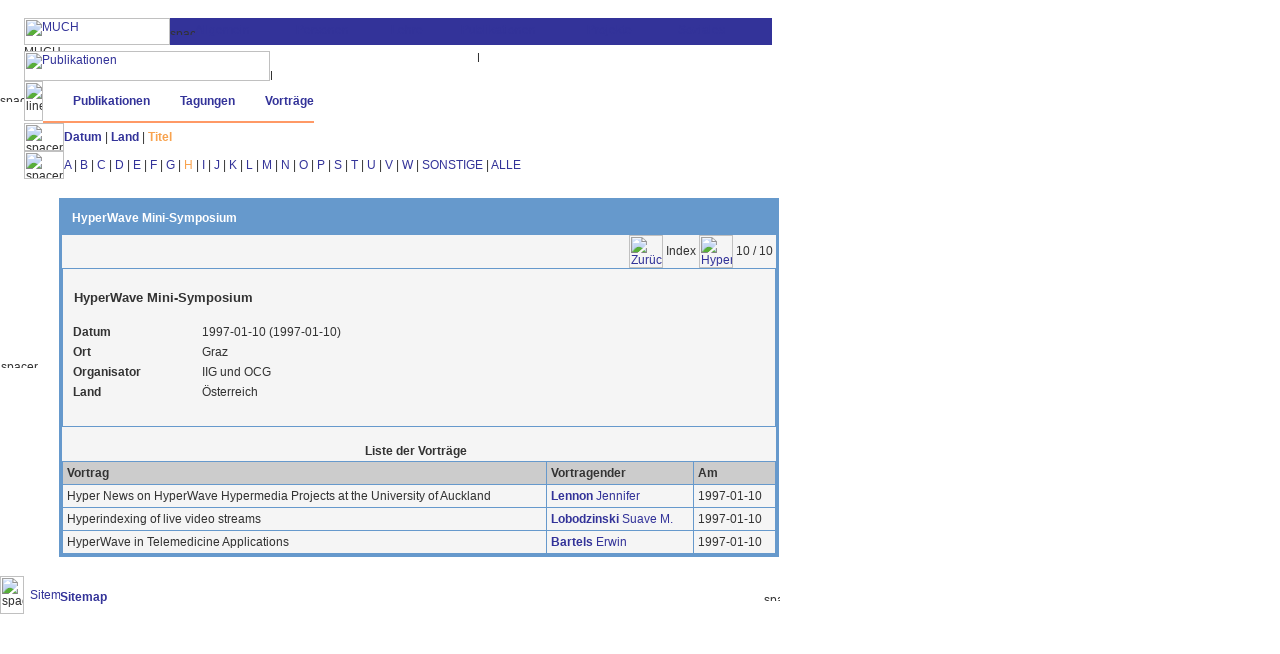

--- FILE ---
content_type: text/html; charset=iso-8859-1
request_url: https://much.isds.tugraz.at/publications/conferences/by_title/h/hyperwave_mini-symposium.htm/
body_size: 22571
content:
<!DOCTYPE HTML PUBLIC "-//IETF//DTD HTML//EN">
<HTML><HEAD><TITLE>Tagungen</TITLE>
<LINK REV=MADE HREF="mailto:max%40iicm.edu">
<META NAME="keywords" CONTENT="museum maurer">
<META NAME="copyright" CONTENT="copyright 2001 Büro 14">
<STYLE TYPE="text/css"><!--


	a:link { color:#333399; text-decoration:none }
	a:visited { color:#333399; text-decoration:none }
	a:active { color:#333399; text-decoration:none }
	font {  font: 9pt Arial, Helvetica, sans-serif}
	a {  font:  9pt Arial, Helvetica, sans-serif}
	b {  font: bold 9pt Arial, Helvetica, sans-serif}
	.t1 {  font-size: 10pt; font-weight: bold}
	.t2 {  font-weight: bold; color: \#FF6600}
	td {  font:  9pt Arial, Helvetica, sans-serif}


--></STYLE>
<SCRIPT LANGUAGE="JAVASCRIPT"><!-- Hide script

		WindowName="PopUpImageFrame";
		width=900;
		height=800;

		function openWindow(url,title) {
		   winStats='toolbar=no,location=no,directories=no,menubar=no,'
		   winStats+='resizable=yes,scrollbars=yes,width='+width+',height='+height
		   if (navigator.appName.indexOf("Microsoft")>=0) {
			  winStats+=',left=10,top=25'
			}else{
			  winStats+=',screenX=10,screenY=25'
			}
			  myWin= open("",WindowName,winStats);
			  myWin.document.open();
			  myWin.document.writeln("<html><head>  								");
			  myWin.document.writeln("<title>Screenshot:"+title+"					");
			  myWin.document.writeln("</title></head><body>							");
			  myWin.document.writeln("<center>										");
			  myWin.document.writeln("<form>										");
			  myWin.document.writeln("<input  type=button							");
			  myWin.document.writeln("        value=\"Close Screenshot\"          ");
			  myWin.document.writeln("        onClick=\"javascript:self.close()\">");
			  myWin.document.writeln("<p>											");
			  myWin.document.writeln("<img src=\""+url+"\" border=2 alt=\"image\" />");	
			  myWin.document.writeln("</p>											");
			  myWin.document.writeln("<input  type=button							");
			  myWin.document.writeln("        value=\"Close Screenshot\"          ");
			  myWin.document.writeln("        onClick=\"javascript:self.close()\">");
			  myWin.document.writeln("</form>										");
			  myWin.document.writeln("</center>										");
			  myWin.document.writeln("</body></html>								");
			  myWin.document.close();  
		};


// End script hiding --></SCRIPT>
</HEAD><BODY LEFTMARGIN="0" TOPMARGIN="0" MARGINWIDTH="0" ALINK="#333399" LINK="#333399" VLINK="#333399" MARGINHEIGHT="0" TEXT="#333333" BGCOLOR="#FFFFFF">
<!--HEADER-START-->
		<br />
		<!-- Top-Navigation-Start -->
		<table width="780" border="0" cellspacing="0" cellpadding="0">
		  <tr> 
			<td rowspan="2"><img src="../../../../../_data/spacer.gif" width="24" height="8" 
					alt="spacer"  /></td>
			<td><!-- Start: Klickbare Links je Thema (Oberste Ebene) -->
							  <table width="600" border="0" cellspacing="0" cellpadding="0">
				<tr> 
				  <td><a href="../../../../../"><img	src="../../../../../_data/much1.gif" width="146" 
							height="27" border="0" alt="MUCH" /></a></td>
				  <td bgcolor="#333399"><img src="../../../../../_data/spacer.gif" width="25" height="8" border="0" alt="spacer" /></td>
				  <td bgcolor="#333399"><a	onmouseout="document.b1.src='../../../../../_data/u_b1_de.gif'" 
						onmouseover="document.b1.src='../../../../../_data/f_b1_de.gif'" 
						href="../../../../../general/_default.htm"><img	src="../../../../../_data/u_b1_de.gif" width="101" height="16" 
								border="0" name="b1" alt="Allgemein" /></a></td>
				  <td bgcolor="#333399"><a	onmouseout="document.b2.src='../../../../../_data/u_b2_de.gif'" 
						onmouseover="document.b2.src='../../../../../_data/f_b2_de.gif'" 
						href="../../../../../people/_default.htm"><img	src="../../../../../_data/u_b2_de.gif" width="95" height="16" 
								border="0" name="b2" alt="Personen" /></a></td>
				  <td bgcolor="#333399"><a	onmouseout="document.b3.src='../../../../../_data/u_b3_de.gif'" 
						onmouseover="document.b3.src='../../../../../_data/f_b3_de.gif'" 
						href="../../../../../education/_default.htm"><img	src="../../../../../_data/u_b3_de.gif" width="70" height="16" 
								border="0" name="b3" alt="Lehre" /></a></td>
				  <td bgcolor="#333399">						<a	href="../../../../../publications/_default.htm">
						<img	src="../../../../../_data/f_b4_de.gif" width="126" height="16" 
								border="0" name="b4" alt="Publikationen" /></a></td>
				  <td bgcolor="#333399"><a	onmouseout="document.b5.src='../../../../../_data/u_b5_de.gif'" 
						onmouseover="document.b5.src='../../../../../_data/f_b5_de.gif'" 
						href="../../../../../projects/_default.htm"><img	src="../../../../../_data/u_b5_de.gif" width="91" height="16" 
								border="0" name="b5" alt="Projekte" /></a></td>
				  <td bgcolor="#333399"><a	onmouseout="document.b6.src='../../../../../_data/u_b6_de.gif'" 
						onmouseover="document.b6.src='../../../../../_data/f_b6_de.gif'" 
						href="../../../../../social_events/_default.htm"><img	src="../../../../../_data/u_b6_de.gif" width="91" height="16" 
								border="0" name="b6" alt="Soziales" /></a></td>
				  <td bgcolor="#333399" width="0">&nbsp;</td>
				</tr>
				<tr> 
				  <td><img src="../../../../../_data/much2.gif" width="146" height="6" alt="MUCH" /></td>
				  <td colspan="8"></td>
				</tr>
			  </table>

				<!-- Ende: Klickbare Links je Thema (Oberste Ebene) --></td>
		  </tr>
		  <tr> 
			<td><!-- Start: gewählter Themenbereich und Linie zu diesem Thema-->
								  <table border="0" cellspacing="0" cellpadding="0">
					<tr> 
					  <td rowspan="3"><a href="../../../../../publications/_default.htm"><img	src="../../../../../_data/u_h4_de.gif" width="246" height="30" border="0" alt="Publikationen" /></a></td>
					  <td></td>
					  <td><img src="../../../../../_data/line1.gif" width="2" height="16" border="0" alt="Publikationen" /></td>
					  <td rowspan="3" width="1"></td>
					</tr>
					<tr> 
					  <td height="0"><img src="../../../../../_data/line1.gif" width="207"	height="2" border="0" alt="Publikationen" /></td>
					  <td><img src="../../../../../_data/line1.gif" width="2" height="2" border="0" alt="line" /></td>
					</tr>
					<tr> 
					  <td	height="10"><img src="../../../../../_data/spacer.gif" width="2" height="12" alt="Publikationen" /></td>
					  <td></td>
					</tr>
				  </table>

				<!-- Ende: gewählter Themenbereich und Linie zu diesem Thema -->
				<!-- Start: Erste Ebene (first_level_nav) oberhalb roter Linie -->
							  <table border="0" cellspacing="0" cellpadding="0">
				<tr> 
				  <td><img src="../../../../../_data/line3.gif" width="19" height="40" border="0" alt="line_down_and_right" /></td>					  <td><a	onmouseout="document.bkl1.src='../../../../../_data/u_bkl.gif'" 
								onmouseover="document.bkl1.src='../../../../../_data/f_bkl.gif'" 
								href="../../../../publications/_default.htm" alt=""><img	
							src="../../../../../_data/u_bkl.gif" width="30" height="17" 
								border="0" name="bkl1" alt="" /></a></td>
					  <td><a	onmouseout="document.bkl1.src='../../../../../_data/u_bkl.gif'"
								onmouseover="document.bkl1.src='../../../../../_data/f_bkl.gif'" 
								href="../../../../publications/_default.htm" alt=""><font 
							face="Arial, Helvetica, sans-serif" 
								size="2"><b>Publikationen</b></font></a></td>
					  <td><a href="" alt=""><img	
							src="../../../../../_data/f_bkl.gif" width="30" height="17" 
							border="0" name="bkl2" alt="" /></a></td>
					  <td><a href="" alt=""><font face="Arial, Helvetica, sans-serif" 
							size="2"><b>Tagungen</b></a></font></td>
					  <td><a	onmouseout="document.bkl3.src='../../../../../_data/u_bkl.gif'" 
								onmouseover="document.bkl3.src='../../../../../_data/f_bkl.gif'" 
								href="../../../../lectures/_default.htm" alt=""><img	
							src="../../../../../_data/u_bkl.gif" width="30" height="17" 
								border="0" name="bkl3" alt="" /></a></td>
					  <td><a	onmouseout="document.bkl3.src='../../../../../_data/u_bkl.gif'"
								onmouseover="document.bkl3.src='../../../../../_data/f_bkl.gif'" 
								href="../../../../lectures/_default.htm" alt=""><font 
							face="Arial, Helvetica, sans-serif" 
								size="2"><b>Vorträge</b></font></a></td>

				<tr> 
				  <td></td>
				  <td colspan="16" bgcolor="#FF9966"><img src="../../../../../_data/spacer.gif" 
						width="2" height="2" alt="orange_line" /></td>
				</tr>
			  </table>

				<!-- Ende: Erste Ebene (first_level_nav) oberhalb roter Linie -->
				<!-- Start: Zweite Ebene (second_level_nav) oberhalb roter Linie -->
							  <table border="0" cellspacing="0" cellpadding="0">
				<tr> 
					<td><img	src="../../../../../_data/spacer.gif" width="40" height="28" 
								alt="spacer" /></td>
										  <td><font face="Arial, Helvetica, sans-serif" 
								size="2" ><a href="../../../by_date/_default.htm"><b>Datum</b></a>&nbsp;</font></td>
					  <td><font face="Arial, Helvetica, sans-serif" 
								size="2" >|&nbsp;<a href="../../../by_country.htm"><b>Land</b></a>&nbsp;</font></td>
					  <td><font face="Arial, Helvetica, sans-serif" 
							size="2">|&nbsp;</font><a href=""><font face="Arial, Helvetica, sans-serif" 
							size="2" color="#F8a34F"><b>Titel</b>&nbsp;</font></a></td>

				</tr>
			  </table>

				<!-- Ende: Zweite Ebene (second_level_nav) oberhalb roter Linie) -->
				<!-- Start: Dritte Ebene (third_level_nav) -->
							  <table border="0" cellspacing="0" cellpadding="0">
				<tr> 
					<td><img	src="../../../../../_data/spacer.gif" width="40" height="28" 
								alt="spacer" /></td>
										  <td><font face="Arial, Helvetica, sans-serif" 
								size="-1" ><a href="../../a/_default.htm">A</a>&nbsp;</font></td>
					  <td><font face="Arial, Helvetica, sans-serif" 
								size="-1" >|&nbsp;<a href="../../b/_default.htm">B</a>&nbsp;</font></td>
					  <td><font face="Arial, Helvetica, sans-serif" 
								size="-1" >|&nbsp;<a href="../../c/_default.htm">C</a>&nbsp;</font></td>
					  <td><font face="Arial, Helvetica, sans-serif" 
								size="-1" >|&nbsp;<a href="../../d/_default.htm">D</a>&nbsp;</font></td>
					  <td><font face="Arial, Helvetica, sans-serif" 
								size="-1" >|&nbsp;<a href="../../e/_default.htm">E</a>&nbsp;</font></td>
					  <td><font face="Arial, Helvetica, sans-serif" 
								size="-1" >|&nbsp;<a href="../../f/_default.htm">F</a>&nbsp;</font></td>
					  <td><font face="Arial, Helvetica, sans-serif" 
								size="-1" >|&nbsp;<a href="../../g/_default.htm">G</a>&nbsp;</font></td>
					  <td>|&nbsp;<a href=""><font face="Arial, Helvetica, sans-serif" 
							size="-1" color="#F8a34F">H&nbsp;</font></a></td>
					  <td><font face="Arial, Helvetica, sans-serif" 
								size="-1" >|&nbsp;<a href="../../i/_default.htm">I</a>&nbsp;</font></td>
					  <td><font face="Arial, Helvetica, sans-serif" 
								size="-1" >|&nbsp;<a href="../../j/_default.htm">J</a>&nbsp;</font></td>
					  <td><font face="Arial, Helvetica, sans-serif" 
								size="-1" >|&nbsp;<a href="../../k/_default.htm">K</a>&nbsp;</font></td>
					  <td><font face="Arial, Helvetica, sans-serif" 
								size="-1" >|&nbsp;<a href="../../l/_default.htm">L</a>&nbsp;</font></td>
					  <td><font face="Arial, Helvetica, sans-serif" 
								size="-1" >|&nbsp;<a href="../../m/_default.htm">M</a>&nbsp;</font></td>
					  <td><font face="Arial, Helvetica, sans-serif" 
								size="-1" >|&nbsp;<a href="../../n/_default.htm">N</a>&nbsp;</font></td>
					  <td><font face="Arial, Helvetica, sans-serif" 
								size="-1" >|&nbsp;<a href="../../o/_default.htm">O</a>&nbsp;</font></td>
					  <td><font face="Arial, Helvetica, sans-serif" 
								size="-1" >|&nbsp;<a href="../../p/_default.htm">P</a>&nbsp;</font></td>
					  <td><font face="Arial, Helvetica, sans-serif" 
								size="-1" >|&nbsp;<a href="../../s/_default.htm">S</a>&nbsp;</font></td>
					  <td><font face="Arial, Helvetica, sans-serif" 
								size="-1" >|&nbsp;<a href="../../t/_default.htm">T</a>&nbsp;</font></td>
					  <td><font face="Arial, Helvetica, sans-serif" 
								size="-1" >|&nbsp;<a href="../../u/_default.htm">U</a>&nbsp;</font></td>
					  <td><font face="Arial, Helvetica, sans-serif" 
								size="-1" >|&nbsp;<a href="../../v/_default.htm">V</a>&nbsp;</font></td>
					  <td><font face="Arial, Helvetica, sans-serif" 
								size="-1" >|&nbsp;<a href="../../w/_default.htm">W</a>&nbsp;</font></td>
					  <td><font face="Arial, Helvetica, sans-serif" 
								size="-1" >|&nbsp;<a href="../../others/_default.htm">SONSTIGE</a>&nbsp;</font></td>
					  <td><font face="Arial, Helvetica, sans-serif" 
								size="-1" >|&nbsp;<a href="../../all.htm">ALLE</a>&nbsp;</font></td>

				</tr>
			  </table>

				<!-- Ende: Dritte Ebene (third_level_nav) -->
			</td>
		  </tr>
		</table>
		<!-- Top-Navigation-End -->


<!--HEADER-END-->
	<br />
	<!-- Haupttabelle start: links ein spacer, rechts der Eintrag(=Inhalt)-->
	<table width="780" border="0" cellspacing="0" cellpadding="1">
	  <tr> 
		<td> <img src="../../../../../_data/spacer.gif" width="50" height="8" alt="spacer" /> 
		  <p>&nbsp;</p>
		</td>
		<td> 
 		  <!--HauptTabelle-Eintrag start: Titel, Navigation innerhalb der Tabelle und Tabelle -->
		  <table width="100%" border="0" cellspacing="0" cellpadding="3" bgcolor="#6699CC">
			<tr> 
			  <td> 
				<!--Titel start -->
								<table width="100%" border="0" cellspacing="0" cellpadding="10"
						bgcolor="#FFFFFF">
				  <tr bgcolor="#6699CC"> 
					<td align="left"><font face="Arial, Helvetica, sans-serif" 
						size="2" color="#FFFFFF"><b>HyperWave Mini-Symposium</b>
						<br></font></td>
				  </tr>
				</table>

				<!--Title ende -->
				<!--Sequence-Navigation start  -->
					 				  <table border=0 cellspacing=0 cellpadding=0 width="100%" >
							<tr bgcolor="#F5F5F5"> 
							  <td width="100%">&nbsp;</td>
							  							 <td><a href="../index.htm" 
									onmouseout="document.index1.src='../../../../../_data/u_p1.gif'" 
									onmouseover="document.index1.src='../../../../../_data/f_p1.gif'"
										alt ="Zurück zum Index">
										<img	src="../../../../../_data/u_p1.gif" 
												name="index1" 
												border=0 
												height=33 
												width=34
												alt ="Zurück zum Index" />
								</a></td>
							  <td><b><font face="Arial, Helvetica, sans-serif">
									<font size="-1">&nbsp;Index&nbsp;</font></font></b></td>

							  							<td><a	href="../hypertext_hypermedia_90.htm" 
								onmouseout="document.prev1.src='../../../../../_data/u_p1.gif'" 
								onmouseover="document.prev1.src='../../../../../_data/f_p1.gif'">
										<img 	src="../../../../../_data/u_p1.gif" 
												name="prev1" border=0 height=33 
												width=34
												alt="Hypertext/Hypermedia'90" />
							</a></td>

							  								 <td NOWRAP><b><font face="Arial, Helvetica, sans-serif">
									<font size="-1">&nbsp;10 / 10</font></font>
								  </b></td>

							  <td>&nbsp;</td>
							</tr>
						  </table>

				<!--Sequence-Navigation end  -->
				<!--MainInfo (z.B.: Publication / Conference info)  start  -->
									<table cellpadding="4" width="100%" cellspacing="1" border="0">
                          <tr bgcolor="F5F5F5"> 
                                <td><br>
                                  <table	width="100%" border="0" cellspacing="0"
											cellpadding="3">
                                        <tr> 
                                          <td	valign="top" colspan="2" width= "100%" ><p><font 
												face="Arial, Helvetica, sans-serif" size="2" class="t1">&nbsp;HyperWave Mini-Symposium</font>
												<br>&nbsp;</p><font 
													face="Arial, Helvetica, sans-serif" 
													size="2"></font></td>
                                       </tr>

                                       <tr> 
                                          <td valign="top" width="80" align="left">
                                                <font	face="Arial, Helvetica, sans-serif" 
														size="2"><B>&nbsp;Datum</B></font></td>
                                          <td valign="top" width="370" align="left">
                                                <font	face="Arial, Helvetica, sans-serif" 
														size="2">1997-01-10 (1997-01-10)</font></td>
                       
                                        </tr>
                                       <tr> 
                                          <td valign="top" width="80" align="left">
                                                <font	face="Arial, Helvetica, sans-serif" 
														size="2"><B>&nbsp;Ort</B></font></td>
                                          <td valign="top" width="370" align="left">
                                                <font	face="Arial, Helvetica, sans-serif" 
														size="2">Graz</font></td>
                       
                                        </tr>
                                       <tr> 
                                          <td valign="top" width="80" align="left">
                                                <font	face="Arial, Helvetica, sans-serif" 
														size="2"><B>&nbsp;Organisator</B></font></td>
                                          <td valign="top" width="370" align="left">
                                                <font	face="Arial, Helvetica, sans-serif" 
														size="2">IIG und OCG</font></td>
                       
                                        </tr>
                                       <tr> 
                                          <td valign="top" width="80" align="left">
                                                <font	face="Arial, Helvetica, sans-serif" 
														size="2"><B>&nbsp;Land</B></font></td>
                                          <td valign="top" width="370" align="left">
                                                <font	face="Arial, Helvetica, sans-serif" 
														size="2">Österreich</font></td>
                       
                                        </tr>
										<tr> 
                                          <td valign="top" colspan="3"><font face="Arial, Helvetica, sans-serif" size="2"></font>&nbsp;</td>
                                        </tr>
                                  </table>
                                </td>
                          </tr>
                        </table>

				<!--MainInfo (z.B.: Publication / Conference info)  end  -->
				<!--Body start -->
											<table bgcolor="#F5F5F5" width="100%" border="0">
				<tr bgcolor="#F5F5F5" width="100%" border="0">
						<td width="100%" align="center" 
							bgcolor="#F5F5F5"  border="0" >
							<p>
								<br />
								<b>Liste der Vorträge</b>&nbsp;&nbsp;
								<br />
							</p>
						</td>
				</tr>
			</table>

				<!--Navigation Table 1 start (Table1_Navigation) innerhalb einer Seite -->
				
				<!--Navigation Table 1 ende (Table1_Navigation) innerhalb einer Seite -->
				<!--Tabelle 1 start -->
				<TABLE CELLPADDING="4" WIDTH="100%" CELLSPACING="1" BORDER="0"> <TR BGCOLOR="CCCCCC"><TD VALIGN="TOP"><FONT FACE="Arial, Helvetiva, sans-serif" SIZE="2"><B>Vortrag</B></FONT></TD>
<TD VALIGN="TOP"><FONT FACE="Arial, Helvetiva, sans-serif" SIZE="2"><B>Vortragender</B></FONT></TD>
<TD VALIGN="TOP"><FONT FACE="Arial, Helvetiva, sans-serif" SIZE="2"><B>Am</B></FONT></TD></TR>
<TR BGCOLOR="F5F5F5"><TD VALIGN="TOP"><FONT FACE="Arial, Helvetiva, sans-serif" SIZE="2">Hyper News on HyperWave Hypermedia Projects at the University of Auckland</FONT></TD>
<TD VALIGN="TOP"><FONT FACE="Arial, Helvetiva, sans-serif" SIZE="2"><A HREF="../../../../../people/by_name/l/lennon_jennifer"><B>Lennon</B>&nbsp;Jennifer</A></FONT></TD>
<TD VALIGN="TOP"><FONT FACE="Arial, Helvetiva, sans-serif" SIZE="2">1997-01-10</FONT></TD></TR>
<TR BGCOLOR="F5F5F5"><TD VALIGN="TOP"><FONT FACE="Arial, Helvetiva, sans-serif" SIZE="2">Hyperindexing of live video streams</FONT></TD>
<TD VALIGN="TOP"><FONT FACE="Arial, Helvetiva, sans-serif" SIZE="2"><A HREF="../../../../../people/by_name/l/lobodzinski_suave"><B>Lobodzinski</B>&nbsp;Suave M.</A></FONT></TD>
<TD VALIGN="TOP"><FONT FACE="Arial, Helvetiva, sans-serif" SIZE="2">1997-01-10</FONT></TD></TR>
<TR BGCOLOR="F5F5F5"><TD VALIGN="TOP"><FONT FACE="Arial, Helvetiva, sans-serif" SIZE="2">HyperWave in Telemedicine Applications</FONT></TD>
<TD VALIGN="TOP"><FONT FACE="Arial, Helvetiva, sans-serif" SIZE="2"><A HREF="../../../../../people/by_name/b/bartels_erwin"><B>Bartels</B>&nbsp;Erwin</A></FONT></TD>
<TD VALIGN="TOP"><FONT FACE="Arial, Helvetiva, sans-serif" SIZE="2">1997-01-10</FONT></TD></TR></TABLE>
				<!--Tabelle 1 ende -->
				<!--Legende 1 start -->
				
				<!--Legende 1 ende -->

				
				<!--Navigation Table2 start innerhalb einer Seite -->
				
				<!--Navigation Table2 ende innerhalb einer Seite -->
				<!--Tabelle 2 start -->
				
				<!--Tabelle 2 ende -->
				<!--Legende Table 2 start -->
				
				<!--Legende Table 2 ende -->

				<!--Body ende -->
			  </td>
			</tr>
		  </table>
 		  <!--HauptTabelle-Eintrag ende: Titel, Navigation innerhalb der Tabelle und Tabelle -->
		</td>
	  </tr>
	</table>
	<!-- Haupttabelle ende: links ein spacer, rechts der Eintrag(=Inhalt)-->
	<br />

<!--FOOTER_START-->
			<table width="790" border="0" cellspacing="0" cellpadding="0">
			  <tr> 
				<td rowspan="2"><img src="../../../../../_data/spacer.gif" width="24" height="38" alt="spacer" /></td>
				<td colspan="16"><img src="../../../../../_data/line2.gif" width="760" height="2" alt="line" /></td>
			  </tr>
			  <tr> 
				<td width="30"><a	onmouseout="document.bkl14.src='../../../../../_data/u_bkl.gif'" 
						onmouseover="document.bkl14.src='../../../../../_data/f_bkl.gif'" 
						href="../../../../../general/sitemap.htm/">
					<img src="../../../../../_data/u_bkl.gif" width="30" height="17" border="0" name="bkl14" alt="Sitemap" />
					</a></td>
				<td width="194"><font face="Arial, Helvetica, sans-serif" size="2">
					<a	onmouseout="document.bkl14.src='../../../../../_data/u_bkl.gif'" 
						onmouseover="document.bkl14.src='../../../../../_data/f_bkl.gif'" 
						href="../../../../../general/sitemap.htm/">
					<b>Sitemap</b>
					</a></font></td>
				<td class="font" width="470" align="center">
					<font face="Arial, Helvetica, sans-serif" size="1" color="#FFFFFF">
					<i> (2001-06-07 11:36:40)</i>
					</font></td>
				<td width="40">&nbsp;</td>
				<td width="16"><img src="../../../../../_data/spacer.gif" height="8" width="16" 
					alt="spacer" /></td>
			  </tr>
			</table>

<!--FOOTER_END-->
</BODY></HTML>